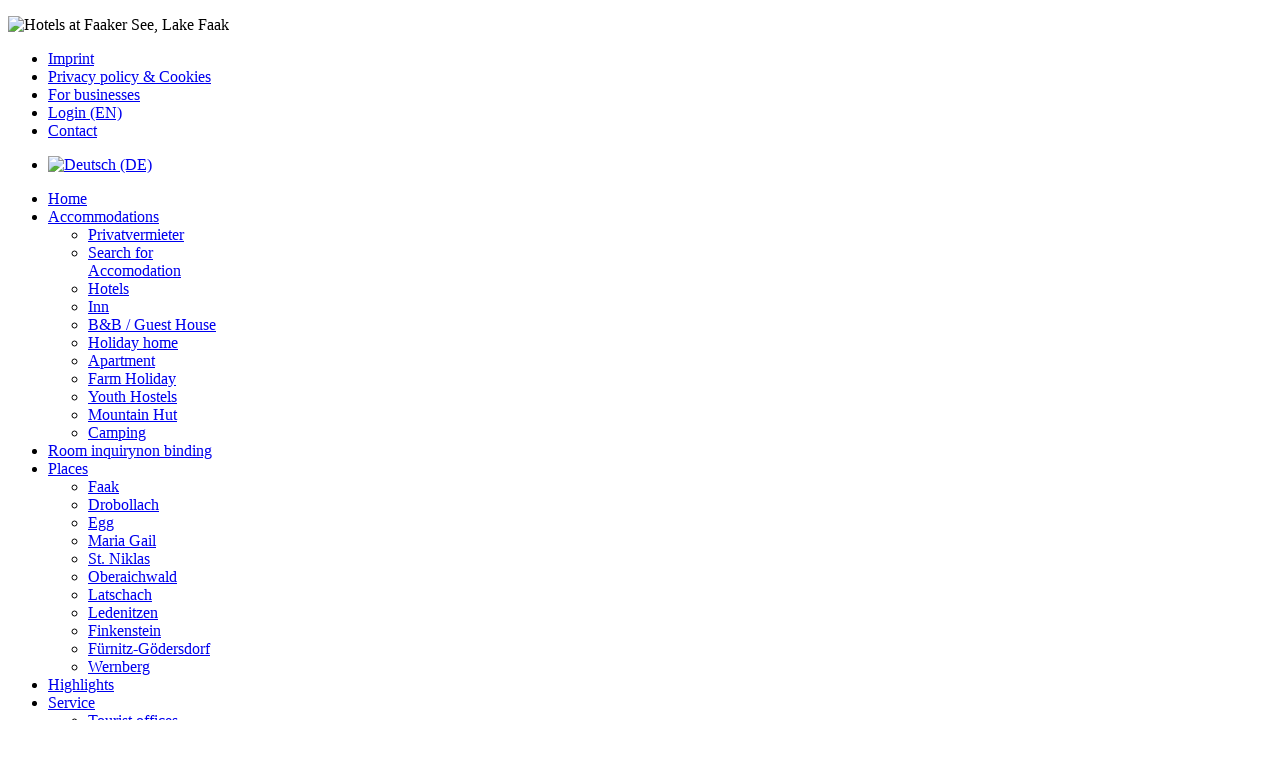

--- FILE ---
content_type: text/html; charset=utf-8
request_url: http://faakersee.net/index.php/en/highlights-tipps/59-burgarena-finkenstein
body_size: 5969
content:
<!DOCTYPE HTML>
<html lang="en-gb" dir="ltr">

<head>
<meta charset="utf-8" />
<meta http-equiv="X-UA-Compatible" content="IE=edge,chrome=1">
  <base href="http://faakersee.net/index.php/en/highlights-tipps/59-burgarena-finkenstein" />
  <meta name="keywords" content="finkenstein, burgarena" />
  <meta name="description" content="Castle Arena Finkenstein" />
  <meta name="generator" content="Joomla! - Open Source Content Management" />
  <title>Castle Arena Finkenstein | Holiday at Faaker See | Room requests</title>
  <link href="/templates/yoo_balance/favicon.ico" rel="shortcut icon" type="image/vnd.microsoft.icon" />
  <link rel="stylesheet" href="/cache/widgetkit/widgetkit-f76e3021.css" type="text/css" />
  <link rel="stylesheet" href="/media/mod_falang/css/template.css" type="text/css" />
  <link rel="stylesheet" href="http://faakersee.net/components/com_mijosearch/assets/css/mijosearch.css" type="text/css" />
  <script src="/media/system/js/mootools-core.js" type="text/javascript"></script>
  <script src="/media/system/js/core.js" type="text/javascript"></script>
  <script src="/media/system/js/caption.js" type="text/javascript"></script>
  <script src="/media/widgetkit/js/jquery.js" type="text/javascript"></script>
  <script src="/cache/widgetkit/widgetkit-932503b3.js" type="text/javascript"></script>
  <script src="http://faakersee.net/components/com_mijosearch/assets/js/autocompleter.js" type="text/javascript"></script>
  <script type="text/javascript">
window.addEvent('load', function() {
				new JCaption('img.caption');
			});
  </script>
  <!-- Perfect Link with Article Images on Facebook PRO -->
  <meta property="fb:admins" content="http://www.facebook.com/pages/Faaker-See/371965042894465"/>
  <meta property="og:title" content="Castle Arena Finkenstein"/>
  <meta property="og:type" content="article"/>
  <meta property="og:url" content="http://faakersee.net/index.php/en/highlights-tipps/59-burgarena-finkenstein"/>
  <meta property="og:site_name" content="Holiday at Faaker See | Room requests"/>
  <meta property="og:description" content="Castle Arena Finkenstein"/>
  <meta property="og:image" content="http://faakersee.net/images/stories/Urlaub-Faaker-See.gif"/>
  <style type="text/css">#trans{width:100%;}</style><style type="text/css">
a.goog-logo-link {display:none; }
a.goog-logo-link img { display:none;}
div.goog-te-gadget{font-size:0px;}
</style>

<link rel="apple-touch-icon-precomposed" href="/templates/yoo_balance/apple_touch_icon.png" />
<link rel="stylesheet" href="/templates/yoo_balance/css/base.css" />
<link rel="stylesheet" href="/templates/yoo_balance/css/layout.css" />
<link rel="stylesheet" href="/templates/yoo_balance/css/menus.css" />
<style>body { min-width: 980px; }
.wrapper { width: 980px; }
#sidebar-b { width: 190px; }
#maininner { width: 790px; }
#menu .dropdown { width: 200px; }
#menu .columns2 { width: 400px; }
#menu .columns3 { width: 600px; }
#menu .columns4 { width: 800px; }</style>
<link rel="stylesheet" href="/templates/yoo_balance/css/modules.css" />
<link rel="stylesheet" href="/templates/yoo_balance/css/tools.css" />
<link rel="stylesheet" href="/templates/yoo_balance/css/system.css" />
<link rel="stylesheet" href="/templates/yoo_balance/css/extensions.css" />
<link rel="stylesheet" href="/templates/yoo_balance/css/custom.css" />
<link rel="stylesheet" href="/templates/yoo_balance/css/animations.css" />
<link rel="stylesheet" href="/templates/yoo_balance/css/background/fabric.css" />
<link rel="stylesheet" href="/templates/yoo_balance/css/font1/lucida.css" />
<link rel="stylesheet" href="/templates/yoo_balance/css/font2/yanonekaffeesatz.css" />
<link rel="stylesheet" href="/templates/yoo_balance/css/font3/mavenpro.css" />
<link rel="stylesheet" href="/templates/yoo_balance/css/style.css" />
<link rel="stylesheet" href="/templates/yoo_balance/css/print.css" />
<link rel="stylesheet" href="http://fonts.googleapis.com/css?family=Yanone+Kaffeesatz:regular,light" />
<link rel="stylesheet" href="http://fonts.googleapis.com/css?family=Maven+Pro:400,500,700" />
<script src="/templates/yoo_balance/warp/js/warp.js"></script>
<script src="/templates/yoo_balance/warp/js/accordionmenu.js"></script>
<script src="/templates/yoo_balance/warp/js/dropdownmenu.js"></script>
<script src="/templates/yoo_balance/js/template.js"></script>


<meta name="google-site-verification" content="" />

<script type="text/javascript">
 var _gaq = _gaq || [];
 _gaq.push(['_setAccount', 'UA-35624557-1']);
 _gaq.push(['_gat._anonymizeIp']);
_gaq.push(['_trackPageview']);
					
 (function() {
  var ga = document.createElement('script'); ga.type = 'text/javascript'; ga.async = true;
  ga.src = ('https:' == document.location.protocol ? 'https://ssl' : 'http://www') + '.google-analytics.com/ga.js';
  var s = document.getElementsByTagName('script')[0]; s.parentNode.insertBefore(ga, s);
 })();
</script>

</head>

<body id="page" class="page sidebar-a-right sidebar-b-right isblog "  data-config='{"twitter":1,"plusone":1,"facebook":1,"style":"default"}'>

		
	<div id="block-main"><div>
	
		<div class="wrapper">

			<header id="header">
	
				<div id="toolbar" class="grid-block">
	
										<div class="float-left">
					
											
						<div class="module   deepest">

			
<p><img alt="Hotels at Faaker See, Lake Faak" src="/images/stories/faakersee-logo-ai3.png" height="71" width="402" /></p>
		
</div>						
					</div>
											
										<div class="float-right"><div class="module _menu _menu deepest">

			<ul class="menu menu-line"><li class="level1 item96"><a href="/index.php/en/impressum" class="level1"><span>Imprint</span></a></li><li class="level1 item373"><a href="/index.php/en/datenschutz" class="level1"><span>Privacy policy &amp; Cookies</span></a></li><li class="level1 item97"><a href="/index.php/en/fuer-unternehmen" class="level1"><span>For businesses</span></a></li><li class="level1 item99"><a href="/index.php/en/anmelden-login74" class="level1"><span>Login (EN)</span></a></li><li class="level1 item130"><a href="/index.php/en/kontakt" class="level1"><span>Contact</span></a></li></ul>		
</div>
<div class="module   deepest">

			<div class="mod-languages">

	<ul class="lang-inline">
						<li class="">
			<a href="/index.php/de/highlights-tipps/59-burgarena-finkenstein">
							<img src="/media/mod_falang/images/de.gif" alt="Deutsch (DE)" title="Deutsch (DE)" />						</a>
			</li>
							</ul>

</div>
		
</div>
<div class="module   deepest">

			
<div id="trans" ><div ><div id="google_translate_element"></div><script type="text/javascript">
function googleTranslateElementInit() {
 	 new google.translate.TranslateElement({
    pageLanguage: 'de',
	includedLanguages:'en,bg,zh-CN,hr,cs,da,nl,et,fi,fr,hu,ga,it,ja,ko,lv,lt,no,pl,ro,ru,sr,sk,sl,es,sv',
	multilanguagePage: true
 },  'google_translate_element');
}</script>
<script type="text/javascript" src="//translate.google.com/translate_a/element.js?cb=googleTranslateElementInit"></script></div></div>

		
</div></div>
										
				</div>
	
				<div id="headerbar" class="grid-block">
				
										
										
				</div>
	
				<div id="menubar" class="grid-block">
					
										<nav id="menu"><ul class="menu menu-dropdown"><li class="level1 item239"><a href="/index.php/en/" class="level1"><span>Home</span></a></li><li class="level1 item55 parent"><a href="/index.php/en/unterkuenfte-faak" class="level1 parent"><span>Accommodations</span></a><div class="dropdown columns1"><div class="dropdown-bg"><div><div class="width100 column"><ul class="level2"><li class="level2 item340"><a href="/index.php/en/unterkuenfte-faak/privat-vermieter" class="level2"><span>Privatvermieter</span></a></li><li class="level2 item70"><a href="/index.php/en/unterkuenfte-faak/suche-nach-unterkuenfte" class="level2"><span>Search for Accomodation</span></a></li><li class="level2 item59"><a href="/index.php/en/unterkuenfte-faak/hotels-faaker-see" class="level2"><span>Hotels</span></a></li><li class="level2 item60"><a href="/index.php/en/unterkuenfte-faak/gasthoefe-faaker-see" class="level2"><span>Inn</span></a></li><li class="level2 item61"><a href="/index.php/en/unterkuenfte-faak/fruehstueckspensionen-pensionen-faaker-see" class="level2"><span>B&amp;B / Guest House</span></a></li><li class="level2 item62"><a href="/index.php/en/unterkuenfte-faak/ferienhaeuser-faaker-see" class="level2"><span>Holiday home</span></a></li><li class="level2 item63"><a href="/index.php/en/unterkuenfte-faak/ferienwohnungen" class="level2"><span>Apartment</span></a></li><li class="level2 item64"><a href="/index.php/en/unterkuenfte-faak/urlaub-am-bauernhof" class="level2"><span>Farm Holiday</span></a></li><li class="level2 item65"><a href="/index.php/en/unterkuenfte-faak/jugendherberge" class="level2"><span>Youth Hostels</span></a></li><li class="level2 item67"><a href="/index.php/en/unterkuenfte-faak/almhuette" class="level2"><span>Mountain Hut</span></a></li><li class="level2 item66"><a href="/index.php/en/unterkuenfte-faak/camping" class="level2"><span>Camping</span></a></li></ul></div></div></div></div></li><li class="level1 item104 hassubtitle"><a href="/index.php/en/zimmer-anfrage-faaker-see" class="level1"><span><span class="title">Room inquiry</span><span class="subtitle">non binding</span></span></a></li><li class="level1 item69 parent"><a href="/index.php/en/orte-der-region-faakersee94" class="level1 parent"><span>Places</span></a><div class="dropdown columns1"><div class="dropdown-bg"><div><div class="width100 column"><ul class="level2"><li class="level2 item80"><a href="/index.php/en/orte-der-region-faakersee94/faak" class="level2"><span>Faak</span></a></li><li class="level2 item81"><a href="/index.php/en/orte-der-region-faakersee94/drobollach" class="level2"><span>Drobollach</span></a></li><li class="level2 item82"><a href="/index.php/en/orte-der-region-faakersee94/egg" class="level2"><span>Egg</span></a></li><li class="level2 item83"><a href="/index.php/en/orte-der-region-faakersee94/maria-gail" class="level2"><span>Maria Gail</span></a></li><li class="level2 item84"><a href="/index.php/en/orte-der-region-faakersee94/st-niklas" class="level2"><span>St. Niklas</span></a></li><li class="level2 item85"><a href="/index.php/en/orte-der-region-faakersee94/oberaichwald" class="level2"><span>Oberaichwald</span></a></li><li class="level2 item86"><a href="/index.php/en/orte-der-region-faakersee94/latschach" class="level2"><span>Latschach</span></a></li><li class="level2 item87"><a href="/index.php/en/orte-der-region-faakersee94/ledenitzen" class="level2"><span>Ledenitzen</span></a></li><li class="level2 item88"><a href="/index.php/en/orte-der-region-faakersee94/finkenstein" class="level2"><span>Finkenstein</span></a></li><li class="level2 item89"><a href="/index.php/en/orte-der-region-faakersee94/fuernitz-goedersdorf" class="level2"><span>Fürnitz-Gödersdorf</span></a></li><li class="level2 item102"><a href="/index.php/en/orte-der-region-faakersee94/wernberg" class="level2"><span>Wernberg</span></a></li></ul></div></div></div></div></li><li class="level1 item78 active current"><a href="/index.php/en/highlights-tipps" class="level1 active current"><span>Highlights</span></a></li><li class="level1 item105 parent"><a href="/index.php/en/service1" class="level1 parent"><span>Service</span></a><div class="dropdown columns1"><div class="dropdown-bg"><div><div class="width100 column"><ul class="level2"><li class="level2 item298"><a href="/index.php/en/service1/tourismusbueros" class="level2"><span>Tourist offices</span></a></li><li class="level2 item300"><a href="mailto:office@region-villach.at?subject=Prospektanfrage%20Faak%20am%20See" class="level2"><span>Brochure Request</span></a></li><li class="level2 item326"><a href="/index.php/en/service1/partner-links" class="level2"><span>Partner Links</span></a></li><li class="level2 item289"><a href="/index.php/en/service1/restaurants" class="level2"><span>Restaurants</span></a></li><li class="level2 item321"><a href="/index.php/en/service1/sitemap2" class="level2"><span>Sitemap</span></a></li><li class="level2 item107"><a href="/index.php/en/service1/wetter" class="level2"><span>Weather</span></a></li><li class="level2 item108"><a href="/index.php/en/service1/wasser-wind-info-faak" class="level2"><span>Wasser &amp; Wind Info</span></a></li><li class="level2 item106"><a href="http://faakersee.it-wms.com/" target="_blank" class="level2"><span>Webcam Hotel Karnerhof</span></a></li><li class="level2 item68 parent"><a href="/index.php/en/service1/anreise" class="level2 parent"><span>Arrival</span></a><ul class="level3"><li class="level3 item73"><a href="/index.php/en/service1/anreise/anreise-mit-pkw" class="level3"><span>Arrival by car</span></a></li><li class="level3 item74"><a href="/index.php/en/service1/anreise/anreise-mit-zug" class="level3"><span>Arrival by train</span></a></li><li class="level3 item75"><a href="/index.php/en/service1/anreise/anreise-flugzeug" class="level3"><span>Travelling by plane</span></a></li><li class="level3 item76"><a href="/index.php/en/service1/anreise/taxi" class="level3"><span>Taxi</span></a></li><li class="level3 item77"><a href="/index.php/en/service1/anreise/bus" class="level3"><span>Bus</span></a></li></ul></li><li class="level2 item235"><a href="/index.php/en/service1/immobilien-bueros1" class="level2"><span>Estate Agents</span></a></li></ul></div></div></div></div></li><li class="level1 item372"><a href="/index.php/en/sport-aktiv" class="level1"><span>Sport &amp; Aktiv</span></a></li></ul></nav>
					
					<div id="menubar-r"><div></div></div>
					
										<div id="search"><script type="text/javascript">
		window.addEvent('load', function() {
		var url = '/index.php/en/component/mijosearch/?task=complete&format=raw';
		var completer = new Autocompleter.Ajax.Json($('qr-166'), url, {'postVar': 'q'});
	});
		
	function mijosearchsubmit(){
		var moquery = document.getElementById("qr-166").value.length;
		
		if (moquery >= "3"  ) {
			return true;
		} 
		else {
			alert("Please, make sure that your query length is higher than 3 characters.");
			return false;
		}
	}
</script>

<form id="mijosearchModule-166" action="/index.php/en/component/mijosearch/search" method="post" name="mijosearchModule" onsubmit="return mijosearchsubmit();">
	<div class="search mijosearch_bg_module">
		<input type="text" name="query" value="search..." id="qr-166" class="mijosearch_input_module_simple" onblur="if(this.value=='') this.value='search...';" onfocus="if(this.value=='search...') this.value='';" style="margin-right:5px;" /><div id="custom_fields_module-166"></div><div class="mijosearch_clear"></div><input type="hidden" name="lang" value="en"/>	</div>
	
	<input type="hidden" name="option" value="com_mijosearch"/>
	<input type="hidden" name="view" value="search"/>
	<input type="hidden" name="task" value="search"/>
</form>
<div class="mijosearch_clear"></div></div>
										
				</div>
			
							
			</header>
	
						
						
						<div id="main" class="grid-block">
			
				<div id="maininner" class="grid-box">
				
						
										<section id="content"><div class="grid-block">
					
												<section id="breadcrumbs"><div class="breadcrumbs"><a href="/index.php/en/">Start</a><a href="/index.php/en/highlights-tipps">Highlights</a><strong>Castle Arena Finkenstein</strong></div></section>
												
						
<div id="system-message-container">
</div>

<div id="system">

		<h1 class="title">Highlights</h1>
	
	<article class="item" data-permalink="http://faakersee.net/index.php/en/highlights-tipps/59-castle-arena-finkenstein">

				<header>
		
											<div class="icon email"><a href="/index.php/en/component/mailto/?tmpl=component&amp;template=yoo_balance&amp;link=1acd48a1aff2430202ad10b138d1ded78345d61f" title="Email" onclick="window.open(this.href,'win2','width=400,height=350,menubar=yes,resizable=yes'); return false;"><img src="/media/system/images/emailButton.png" alt="Email"  /></a></div>
							
								<div class="icon print"><a href="/index.php/en/highlights-tipps/59-castle-arena-finkenstein?tmpl=component&amp;print=1&amp;layout=default&amp;page=" title="Print" onclick="window.open(this.href,'win2','status=no,toolbar=no,scrollbars=yes,titlebar=no,menubar=no,resizable=yes,width=640,height=480,directories=no,location=no'); return false;" rel="nofollow"><img src="/media/system/images/printButton.png" alt="Print"  /></a></div>
										
						
			<h1 class="title">
										Castle Arena Finkenstein							</h1>

			
		</header>
			
		
		<div class="content clearfix">
		

<p>There was once a ruin perched high above Lake Faak until she was kissed awake by a broadcaster who made made her a castle arena. And here today occur Stars of pop, chanson, opera and cabaret. The program you find at&nbsp; <a target="_blank" href="http://www.burgarena.at/">www.burgarena.at</a></p>
<p>dalachtdasherz.at</p> 		</div>

		
			
	</article>

</div>						
					</div></section>
						
						
				</div>
				<!-- maininner end -->
				
								
								<aside id="sidebar-b" class="grid-box"><div class="grid-box width100 grid-v"><div class="module mod-box mod-box1">
	<div class="deepest">

				
		<h3 class="module-title">Tipps</h3>		


	</div>
</div></div><div class="grid-box width100 grid-v"><div class="module mod-box ">
	<div class="deepest">

				
				
<div align="center">
<script type="text/javascript" src="http://pagead2.googlesyndication.com/pagead/js/adsbygoogle.js"></script>
<!-- Text display anzeige --> <ins class="adsbygoogle" style="display: block;" data-ad-client="ca-pub-6061422883295087" data-ad-slot="1267473423" data-ad-format="auto" data-full-width-responsive="true"></ins>
<script type="text/javascript">// <![CDATA[
(adsbygoogle = window.adsbygoogle || []).push({});
// ]]></script>
</div>

	</div>
</div></div></aside>
					
			</div>
						<!-- main end -->
	
						<section id="bottom-a" class="grid-block"><div class="grid-box width100 grid-h"><div class="module mod-box ">
	<div class="deepest">

				
				
<div align="center">
<script type="text/javascript" src="http://pagead2.googlesyndication.com/pagead/js/adsbygoogle.js"></script>
<!-- Leaderboard --> <ins class="adsbygoogle" style="display: inline-block; width: 728px; height: 90px;" data-ad-client="ca-pub-6061422883295087" data-ad-slot="7005968851"></ins>
<script type="text/javascript">// <![CDATA[
(adsbygoogle = window.adsbygoogle || []).push({});
// ]]></script>
</div>

	</div>
</div></div></section>
						
		</div>
		
	</div></div>
	
		<div id="block-bottom">
	
		<div class="wrapper">
			
			<section id="bottom-b" class="grid-block"><div class="grid-box width33 grid-h"><div class="module mod-line  deepest">

		<h3 class="module-title"><span class="color">Most</span> Read</h3>	
<ul class="line line-icon">
	<li><a href="/index.php/en/highlights-tipps/56-impring/48-bitte-zuerst-registrieren-en">Bitte zuerst registrieren</a></li>
	<li><a href="/index.php/en/highlights-tipps/48-room-request/room-request/92-request-was-sent">Request was sent</a></li>
	<li><a href="/index.php/en/egg">Egg am See</a></li>
	<li><a href="/index.php/en/service1/anreise/bus">Bus</a></li>
	<li><a href="/index.php/en/highlights-tipps/59-tipps/127-burgarena-finkenstein-sommerprogramm-2015">Burgarena Finkenstein Sommerprogramm</a></li>
</ul>		
</div></div><div class="grid-box width33 grid-h"><div class="module mod-line  deepest">

		<h3 class="module-title"><span class="color">New</span> Articles</h3>	
<ul class="line line-icon">
	<li><a href="/index.php/en/sommer/fischen">Fishing</a></li>
	<li><a href="/index.php/en/highlights-tipps/48-room-request/room-request/92-request-was-sent">Request was sent</a></li>
	<li><a href="/index.php/en/highlights-tipps/71-european-bike-week-harley-davidson">European Bike Week</a></li>
	<li><a href="/index.php/en/ausfluege/105-monkey-mountian">Monkey Mountain</a></li>
	<li><a href="/index.php/en/faak">Faak am See</a></li>
</ul>		
</div></div><div class="grid-box width33 grid-h"><div class="module mod-line  deepest">

		<h3 class="module-title"><span class="color">New</span> Accomodations</h3>	
<ul >
  <li>
    <a href="/index.php/en/unterkuenfte-faak/ferienwohnungen/409-ferienhauser-arneitz">Ferienh&#xE4;user Arneitz</a>
  </li>
  <li>
    <a href="/index.php/en/unterkuenfte-faak/ferienwohnungen/479-ferienhaus-renate">Ferienhaus Renate</a>
  </li>
  <li>
    <a href="/index.php/en/unterkuenfte-faak/ferienwohnungen/463-ferienwohnungen-mistelbauer-direkt-am-faaker-see">Ferienwohnungen Mistelbauer DIREKT am Faaker See***</a>
  </li>
  <li>
    <a href="/index.php/en/unterkuenfte-faak/privat-vermieter/360-villa-schnabl">Villa Schnabl</a>
  </li>
  <li>
    <a href="/index.php/en/unterkuenfte-faak/ferienwohnungen/464-ferienhaus-holzer">Ferienhaus Holzer</a>
  </li>
  <li>
    <a href="/index.php/en/unterkuenfte-faak/ferienwohnungen/385-apartmentferienwohnungen-direkt-am-faaker-see">Apartment/Ferienwohnungen direkt am Faaker See</a>
  </li>
  <li>
    <a href="/index.php/en/unterkuenfte-faak/fruehstueckspensionen-pensionen-faaker-see/436-pension-muhlenheim">Pension M&#xFC;hlenheim</a>
  </li>
</ul>
		
</div></div></section>
			
		</div>
		
	</div>
		
		<div id="block-footer">
	
		<div class="wrapper">
		
			
			<footer id="footer" class="grid-block">
	
								<a id="totop-scroller" href="#page"></a>
					
				<div class="module _menu _menu deepest">

			<ul class="menu menu-line"><li class="level1 item96"><a href="/index.php/en/impressum" class="level1"><span>Imprint</span></a></li><li class="level1 item373"><a href="/index.php/en/datenschutz" class="level1"><span>Privacy policy &amp; Cookies</span></a></li><li class="level1 item97"><a href="/index.php/en/fuer-unternehmen" class="level1"><span>For businesses</span></a></li><li class="level1 item99"><a href="/index.php/en/anmelden-login74" class="level1"><span>Login (EN)</span></a></li><li class="level1 item130"><a href="/index.php/en/kontakt" class="level1"><span>Contact</span></a></li></ul>		
</div>
<div class="module   deepest">

			
<p><img style="float: left;" alt="sevus" src="/images/stories/fotos/sevus.gif" height="27" width="120" />&nbsp; <img style="float: right;" alt="logokaernten" src="/images/stories/fotos/logokaernten.gif" height="30" width="68" /></p>
		
</div>	
			</footer>
			
		</div>
		
	</div>
		
		
</body>
</html>

--- FILE ---
content_type: text/html; charset=utf-8
request_url: https://www.google.com/recaptcha/api2/aframe
body_size: 268
content:
<!DOCTYPE HTML><html><head><meta http-equiv="content-type" content="text/html; charset=UTF-8"></head><body><script nonce="6kkNdNRdU3OtOhOQ5T3AHQ">/** Anti-fraud and anti-abuse applications only. See google.com/recaptcha */ try{var clients={'sodar':'https://pagead2.googlesyndication.com/pagead/sodar?'};window.addEventListener("message",function(a){try{if(a.source===window.parent){var b=JSON.parse(a.data);var c=clients[b['id']];if(c){var d=document.createElement('img');d.src=c+b['params']+'&rc='+(localStorage.getItem("rc::a")?sessionStorage.getItem("rc::b"):"");window.document.body.appendChild(d);sessionStorage.setItem("rc::e",parseInt(sessionStorage.getItem("rc::e")||0)+1);localStorage.setItem("rc::h",'1768754474922');}}}catch(b){}});window.parent.postMessage("_grecaptcha_ready", "*");}catch(b){}</script></body></html>